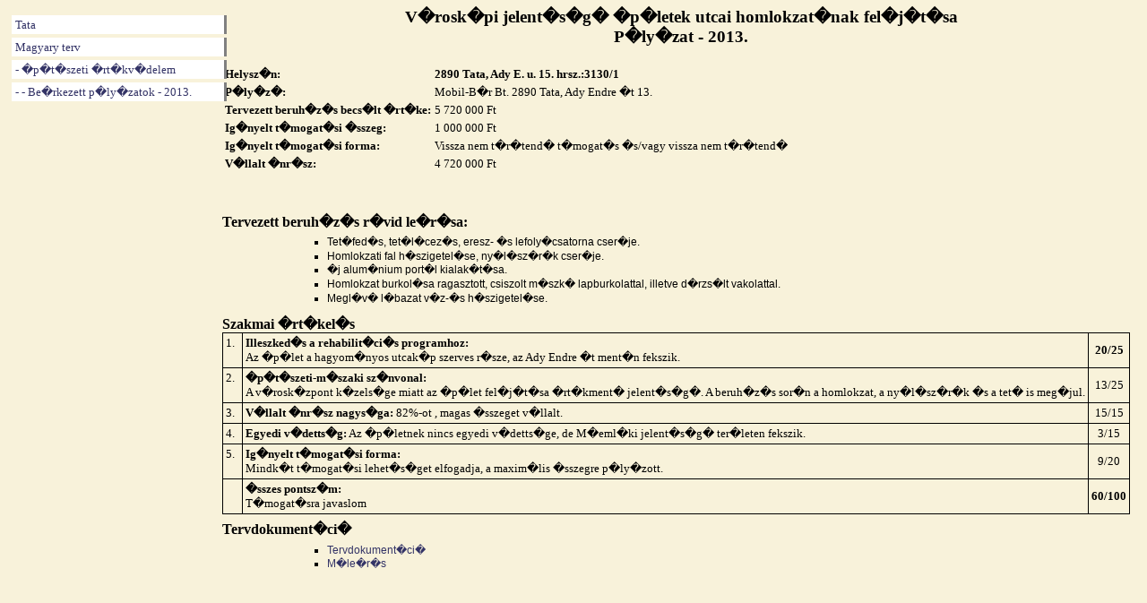

--- FILE ---
content_type: text/html; charset=UTF-8
request_url: http://magyaryterv.etata.hu/ertekvedelem/2013_palyazatok/ady_e_u_15/
body_size: 1341
content:
<html xmlns: xmlns="http://www.w3.org/TR/REC-html40">

<head>
<meta http-equiv=Content-Type content="text/html; charset=windows-1250">
<link rel="stylesheet" href="../../../../magyary_css.css">
<title>Ady Endre u. 15.</title>
</head>

<body lang=HU link=blue vlink=purple style='tab-interval:35.4pt'>

<!-- Site navigation menu -->
<ul class="navbar">
  <li><a href="http://www.tata.hu">Tata</a>
  <li><a href="../../../..">Magyary terv</a>
  <li><a href="../.."> - �p�t�szeti �rt�kv�delem</a>
  <li><a href=".."> - - Be�rkezett p�ly�zatok - 2013.</a>
</ul>
<p class=cimsor1>V�rosk�pi jelent�s�g� �p�letek utcai homlokzat�nak fel�j�t�sa</p>
<p class=cimsor1>P�ly�zat - 2013. </p>
<br>
<table><tr valign='top'>
<tr valign=top><td><b>Helysz�n:</b><td> <b>2890 Tata, 	Ady E. u. 15. hrsz.:3130/1</b>
<tr valign=top><td><b>P�ly�z�:</b><td> Mobil-B�r Bt.	2890	Tata, 	Ady Endre �t 13.<br><tr valign=top><td><b>Tervezett beruh�z�s becs�lt �rt�ke:<td> 	5 720 000 Ft
<tr valign=top><td><b>Ig�nyelt t�mogat�si �sszeg:<td> 	1 000 000 Ft
<tr valign=top><td><b>Ig�nyelt t�mogat�si forma:<td> Vissza nem t�r�tend� t�mogat�s �s/vagy vissza nem t�r�tend�
<tr valign=top><td><b>V�llalt �nr�sz:<td> 4 720 000 Ft</table>
<br>
<br>
<p class=cimsor41>Tervezett beruh�z�s r�vid le�r�sa: </p>
<ul>
<li>Tet�fed�s, tet�l�cez�s, eresz- �s lefoly�csatorna cser�je.
<li>Homlokzati fal h�szigetel�se, ny�l�sz�r�k cser�je. 
<li>�j alum�nium port�l kialak�t�sa.
<li>Homlokzat burkol�sa ragasztott, csiszolt m�szk� lapburkolattal, illetve d�rzs�lt vakolattal.
<li>Megl�v� l�bazat v�z-�s h�szigetel�se.
</ul>
<p class=cimsor41>Szakmai �rt�kel�s </p>
<table class=reference>
<tr><td class=c2 width=15>1.<td class=c2><b>Illeszked�s a rehabilit�ci�s programhoz:</b><br>
Az �p�let a hagyom�nyos utcak�p szerves r�sze, az Ady Endre �t ment�n fekszik. 
<td class=cr width=25><b>20/25</b>
<tr><td class=c2 width=15>2.<td class=c2><b>�p�t�szeti-m�szaki sz�nvonal:</b><br>
A v�rosk�zpont k�zels�ge miatt az �p�let fel�j�t�sa �rt�kment� jelent�s�g�. A beruh�z�s sor�n a homlokzat, a ny�l�sz�r�k �s a tet� is meg�jul.
<td class=cr>13/25
<tr><td class=c2 width=15>3.<td class=c2><b>V�llalt �nr�sz nagys�ga:</b>
82%-ot , magas �sszeget v�llalt. 
<td class=cr>15/15
<tr><td class=c2 width=15>4.<td class=c2><b>Egyedi v�detts�g:</b>
Az �p�letnek nincs egyedi v�detts�ge, de M�eml�ki jelent�s�g� ter�leten fekszik.
<td class=cr>3/15

<tr><td class=c2 width=15>5.<td class=c2><b>Ig�nyelt t�mogat�si forma:</b><br>
Mindk�t t�mogat�si lehet�s�get elfogadja, a maxim�lis �sszegre p�ly�zott.
<td class=cr>9/20

<tr><td class=c2 width=15><td class=c2><b>�sszes pontsz�m:</b><br>
T�mogat�sra javaslom <td class=cr><b> 60/100</b>
</table>
<p class=cimsor41> Tervdokument�ci�</p>
<ul>
	<li><a href="tervlapok.pdf">Tervdokument�ci�</a>
	<li><a href="muleiras.pdf">M�le�r�s</a>
</ul>

</p>
</body>
</html>



--- FILE ---
content_type: text/css
request_url: http://magyaryterv.etata.hu/magyary_css.css
body_size: 2255
content:


body {
  lang=HU;
  padding-left: 15em;
  font-family:"Trebuchet MS";
	mso-fareast-font-family:"Times New Roman"
  color: #9b7746;
  background-color: #f8f2da;
}
body.ovezeti_tablak{
  lang=HU;
  padding-left: 18em;
  font-family:"Trebuchet MS";
	mso-fareast-font-family:"Times New Roman"
  color: #9b7746;
  background-color: #f8f2da;
}
body.base {
  lang=HU;
  padding-left: 0em;
  font-size:10.0pt;
  font-family:"Trebuchet MS";
	mso-fareast-font-family:"Times New Roman"
  color: #9b7746;
  background-color: #f8f2da;
}

div.horizontal
{
width:100%;
height:63px;
}
div.horizontal ul
{
list-style-type:none;
margin:0;
padding:0;
}
div.horizontal li
{
float:left;
}
div.horizontal a
{
display:block;
width:20px;
}
div.horizontal a:link,div.horizontal a:visited
{
font-weight:bold;
color:#888888;
background-color:#e8e2ca;
text-align:center;
padding:4px;
text-decoration:none;
text-transform:uppercase;
}
div.horizontal a:hover,div.horizontal a:active
{
background-color:#c8c2aa;
}

ul.navbar {
  list-style-type: none;
  padding: 0;
  margin: 0;
  position: absolute;
  top: 1em;
  left: 1em;
  width: 18em;
	font-size:10.0pt;
	font-color: #9b7746;
	font-family:"Trebuchet MS";
	mso-fareast-font-family:"Times New Roman";}
 }
 ul.navbar_w {
  list-style-type: none;
  padding: 0;
  margin: 0;
  position: absolute;
  top: 1em;
  left: 1em;
  width: 19em;
	font-size:10.0pt;
	font-color: #9b7746;
	font-family:"Trebuchet MS";
	mso-fareast-font-family:"Times New Roman";}
 }
 ul.szakasz {
  list-style-type: none;
  padding: 0;
  margin: 0;
  position: absolute;
  left: 1em;
  width: 3em;
	font-size:10.0pt;
	font-weight: bold;
	font-color: #9b7746;
	font-family:"Trebuchet MS";
	mso-fareast-font-family:"Times New Roman";}
 }
 
 
h1 {
  font-family: Helvetica, Geneva, Arial,
        SunSans-Regular, sans-serif }
td.vert
{
  layout-flow : vertical-ideographic;
  font-weight: bold;
}
				
table.reference
{
background-color:#f8f2da;
border:1px solid #c3c3c3;
border-collapse:collapse;
   font-size:11.0pt;
}
td
{font-size:10.0pt;}
table.reference th
{
background-color:#e5eecc;
border:1px solid #000000;
padding:3px;
vertical-align:top;
text-align:left;
font-size:12.0pt;
}

table.reference td 
{
border:1px solid #000000;
padding:3px;
vertical-align:center;
text-align: center;
}
table.reference td.jel
{
   font-weight:bold;
}
table.reference td.mj
{
   font-size:9.0pt;
}
table.reference td.c2
{
   text-align: left;
   vertical-align: top;
}
table.reference td.lm
{
   text-align: left;
   vertical-align: middle;
table.reference td.n1
{
   text-align: justify;
   vertical-align: top;
}
table.reference td.cr
{
   font-weight:bold;
   text-align: right;
   vertical-align: top;
}
table.reference td.vert
{
  layout-flow : vertical-ideographic;
}
table.reference tr.darker
{
   background-color:#e5eecc;
}
			
		
table.ovezet    { background-color:#ffffff;
    color:black;
	border:1px solid #111111;
	
    padding:0px;
    vertical-align:top;
    text-align: center;
	font-size:10.0pt;
	font-weight:bold;
	font-family:"Trebuchet MS";
	mso-fareast-font-family:"Times New Roman";
  }

table.ovezet td {
	vertical-align:center;
	text-align: center;
}		

		
table.rendelet {
	vertical-align:top;
    text-align: justify;
	font-size:10.0pt;
	font-family:"Trebuchet MS";
	mso-fareast-font-family:"Times New Roman";
	border-width: 0px;

}

table.rendelet td {
	vertical-align:top;
	text-align: justify;
}		
td.szakasz {
	vertical-align:top;
	font-weight:bold;
	 text-align: right;
	}
td.bekezdes {
	 vertical-align:top;
	 text-align: right;
	}

		
.table_c, .table_c TD, .table_c TH 
     { background-color:#ffffff;
    color:black;
	border:1px solid #111111;
	
    padding:0px;
    vertical-align:top;
    text-align: center;
	font-size:10.0pt;
	font-weight:bold;
	font-family:"Trebuchet MS";
	mso-fareast-font-family:"Times New Roman";
  }
  
table.text
{
width : 800px;
align : table-center
}



}
table.parameters
{
border:1px solid #111111;
border-collapse: collapse;
}
  
table.parameters th
{
background-color:#e5eecc;
border:1px solid #111111;
padding:3px;
vertical-align:top;
}

table.parameters td 
{
border:1px solid #111111;
padding:3px;
vertical-align:text-middle;
text-align: center;

}


.small, .small TD, .small TH
     { color:black;
	border : 0px;
    text-align: left;
	font-size:8.0pt;
	font-family:"Trebuchet MS";
	mso-fareast-font-family:"Times New Roman";
  }
  
  
.table_l, .table_l TD, .table_l TH
     { background-color:#cccccc;
    color:black;
	border : 1px solid;
    text-align: left;
	font-size:10.0pt;
	font-weight:bold;
	font-family:"Trebuchet MS";
	mso-fareast-font-family:"Times New Roman";
  }

  .table_2, .table_2 TD, .table_2 TH
     { background-color:#cccccc;
    color:black;
	border : 1px solid;
    text-align: justify;
	vertical-align:text-top;
	font-size:10.0pt;
	font-weight:bold;
	font-family:"Trebuchet MS";
	mso-fareast-font-family:"Times New Roman";
  }
  
		
p.tabl
     {text-align: center;
	margin-left:0cm;
	font-size:10.0pt;
	font-family:"Trebuchet MS";
	mso-fareast-font-family:"Times New Roman";}
	
tr.head {text-align: center;
	font-weight:bold;
	font-size:10.0pt;
	font-family:"Trebuchet MS";
	mso-fareast-font-family:"Times New Roman"}
tr.base {text-align: left;
	font-size:10.0pt;
	font-family:"Trebuchet MS";
	mso-fareast-font-family:"Times New Roman"}	

tr.tabl1  {text-align: center;
	font-weight:bold;
	font-size:10.0pt;}
td.tabl1  {text-align: center;
	font-weight:bold;
	font-size:10.0pt;}
td.tabl2  {text-align: left;
	font-weight:bold;
	font-size:10.0pt;}
td.par  {text-align: right;
	vertical-align:text-top;
	font-weight:bold;
	font-size:10.0pt;
	width:30px;}
td.pont  {text-align: right;
    vertical-align:text-top;

	font-size:10.0pt;
	width:25px;}	
td.rend  {text-align: justify;
    vertical-align:text-top;

	font-size:10.0pt;}	
	


	
tr.tablRed  {text-align: center;
	font-size:12.0pt;
	color: Red}
tr.tablRedB  {text-align: center;
	font-weight:bold;
	font-size:13.0pt;
	color: Red}
td.tablB  {text-align: center;
	font-weight:bold;
	font-size:13.0pt}

td.tablRedB  {text-align: center;
	font-weight:bold;
	font-size:13.0pt;
	color: Red}
	
p.tablazat_cim {text-align: left;
    margin-top: 0.4cm;
	margin-bottom: 0.1cm;
	margin-left:0cm;
	font-size:10.0pt;
	font-weight: bold;
	font-family:"Trebuchet MS";
	mso-fareast-font-family:"Times New Roman";}
	
p.Alcim {text-align: left;
    margin-top: 0.4cm;
	margin-bottom: 0.1cm;
	margin-left:2cm;
	font-size:10.0pt;
	font-weight: bold;
	font-family:"Trebuchet MS";
	mso-fareast-font-family:"Times New Roman";}
	
p.Normal {text-align: left;
    margin-top: 0.1cm;
	margin-bottom: 0.1cm;
	margin-left:2cm;
	font-size:10.0pt;
	font-family:"Trebuchet MS";
	mso-fareast-font-family:"Times New Roman";}

p.Normal_c {text-align: center;
	margin-left:0cm;
	font-size:10.0pt;
	font-family:"Trebuchet MS";
	mso-fareast-font-family:"Times New Roman";}


p.pontok {text-align: left;
    margin-top: 0cm;
	margin-bottom: 0cm;
	margin-left:3.0cm;
	text-indent : -2em;
	line-height: 1.3em;
	font-size:10.0pt;
	font-family:"Trebuchet MS";
	mso-fareast-font-family:"Times New Roman";}
p.alpontok {text-align: left;
     margin:0cm;
	margin-top: 0cm;
	margin-bottom: 0cm;
	margin-left:3.5cm;
	text-indent : -2em;
	line-height: 1.3em;
	font-size:10.0pt;
	font-family:"Trebuchet MS";
	mso-fareast-font-family:"Times New Roman";}
	
p.alpontok2 {text-align: left;
	margin-left:1cm;
	font-size:10,5pt;
	font-family:"Trebuchet MS";
	mso-fareast-font-family:"Times New Roman";}

p.pontok_2{text-align: left;
	margin-left:3.0cm;
	font-size:10.0pt;
	font-family:"Trebuchet MS";
	mso-fareast-font-family:"Times New Roman";}

p.pontok_mod {text-align: left;
	margin-left:3.0cm;
	font-size:10.0pt;
	font-family:"Trebuchet MS";
	mso-fareast-font-family:"Times New Roman";}
p.pontok_mod_2{text-align: left;
	margin-left:3.5cm;
	font-size:10.0pt;
	font-family:"Trebuchet MS";
	mso-fareast-font-family:"Times New Roman";}
p.pontok_mod_3{text-align: left;
	margin-left:3.5cm;
	font-size:10.0pt;
	font-family:"Trebuchet MS";
	mso-fareast-font-family:"Times New Roman";}		
	
	
p.small_c
	{text-align: center;
	margin:0cm;
	margin-top: 1cm;
	margin-bottom: 0cm;
	mso-pagination:widow-orphan;
	font-size:8.0pt;
	font-family:"Trebuchet MS";
	mso-fareast-font-family:"Times New Roman";}
	
p.small_1
	{text-align: left;
	margin:4cm;
	margin-top: 0cm;
	margin-bottom: 0cm;
	mso-pagination:widow-orphan;
	font-size:9.0pt;
	font-family:"Trebuchet MS";
	mso-fareast-font-family:"Times New Roman";}

	

p.cimsor1
	{text-align: center;
	margin:0cm;
	margin-top: 0,5cm;
	margin-bottom: 0cm;
	mso-pagination:widow-orphan;
	font-size:14.0pt;
	font-weight:bold;
	font-family:"Trebuchet MS";
	mso-fareast-font-family:"Times New Roman";}

p.cimsor2
	{text-align: center;
	margin:0cm;
	margin-top: 0cm;
	margin-bottom: 0.5cm;
	mso-pagination:widow-orphan;
	font-size:12.0pt;
	font-weight:bold;
	font-family:"Trebuchet MS";
	mso-fareast-font-family:"Times New Roman";}

p.cimsor3
	{text-align: left;
	margin:2cm;
	margin-top: 0cm;
	margin-bottom: 0.3cm;
	mso-pagination:widow-orphan;
	font-size:12.0pt;
	font-weight:bold;
	font-family:"Trebuchet MS";
	mso-fareast-font-family:"Times New Roman";}
p.cimsor4
	{text-align: left;
	margin:2.5cm;
	margin-top: 0.2cm;
	margin-bottom: 0cm;
	mso-pagination:widow-orphan;
	font-size:12.0pt;
	font-weight:bold;
	font-family:"Trebuchet MS";
	mso-fareast-font-family:"Times New Roman";}	
p.cimsor41
	{text-align: left;
	margin:0.0cm;
	margin-top: 0.2cm;
	margin-bottom: 0cm;
	mso-pagination:widow-orphan;
	font-size:12.0pt;
	font-weight:bold;
	font-family:"Trebuchet MS";
	mso-fareast-font-family:"Times New Roman";}	
p.cimsor5
	{text-align: left;
	margin:3cm;
	margin-top: 0em;
	margin-bottom: 0cm;
	mso-pagination:widow-orphan;
	font-size:12.0pt;
	font-weight:none;
	font-family:"Trebuchet MS";
	mso-fareast-font-family:"Times New Roman";}	
	
p.cimsor6
	{text-align: center;
	margin:0cm;
	margin-top: 0em;
	margin-bottom: 0cm;
	mso-pagination:widow-orphan;
	font-size:12.0pt;
	font-weight:none;
	font-family:"Trebuchet MS";
	mso-fareast-font-family:"Times New Roman";}	
p.fejezetcim
	{text-align: center;
	margin:2.5cm;
	margin-top: 0.2cm;
	margin-bottom: 0.1cm;
	mso-pagination:widow-orphan;
	font-size:12.0pt;
	font-weight:bold;
	font-family:"Trebuchet MS";
	mso-fareast-font-family:"Times New Roman";}	
	
 p.hat_c {text-align: center;
    margin-top: 0.1cm;
	margin-bottom: 0.1cm;
	margin-left:0cm;
	font-weight:bold;
	font-size:10.0pt;
	font-family:"Trebuchet MS";
	mso-fareast-font-family:"Times New Roman";}	
p.hat {text-align: justify;
    margin-top: 0.1cm;
	margin-bottom: 0.1cm;
	margin-left:0cm;
	font-size:10.0pt;
	font-family:"Trebuchet MS";
	mso-fareast-font-family:"Times New Roman";}	

p.hat_l {text-align: left;
    margin-top: 0.1cm;
	margin-bottom: 0.1cm;
	margin-left:0cm;
	font-size:10.0pt;
	font-family:"Trebuchet MS";
	mso-fareast-font-family:"Times New Roman";}	
	
p.r_fejezet{text-align: center;
    margin-top: 0.5cm;
	margin-bottom: 0.5cm;
	margin-left:0cm;
	font-weight:bold;
	font-size:10.0pt;
	font-family:"Trebuchet MS";
	mso-fareast-font-family:"Times New Roman";}	
p.r_alcim{text-align: center;
    margin-top: 0.3cm;
	margin-bottom: 0.3cm;
	margin-left:0cm;
	font-weight:bold;
	font-size:10.0pt;
	font-family:"Trebuchet MS";
	mso-fareast-font-family:"Times New Roman";}	

p.r_szakasz {text-align: justify;
   text-indent:-0.7cm;
   margin-top: 0.15cm;
	margin-bottom: 0.1cm;
	margin-left:0.7cm;
	font-size:10.0pt;
	font-family:"Trebuchet MS";
	mso-fareast-font-family:"Times New Roman";}	
p.r_szakasz2 {text-align: justify;
   text-indent:-1.3cm;
   margin-top: 0.1cm;
	margin-bottom: 0.1cm;
	margin-left:1.3cm;
	font-size:10.0pt;
	font-family:"Trebuchet MS";
	mso-fareast-font-family:"Times New Roman";}	
p.r_bekezdes {text-align: justify;
   text-indent:-0.6cm;
   margin-top: 0.1cm;
	margin-bottom: 0.1cm;
	margin-left:1.3cm;
	font-size:10.0pt;
	font-family:"Trebuchet MS";
	mso-fareast-font-family:"Times New Roman";}	
p.r_pont {text-align: justify;
   text-indent:-0.5cm;
   margin-top: 0.1cm;
	margin-bottom: 0.1cm;
	margin-left:1.8cm;
	font-size:10.0pt;
	font-family:"Trebuchet MS";
	mso-fareast-font-family:"Times New Roman";}	

p.r_alpont {text-align: justify;
   text-indent:-0.5cm;
   margin-top: 0.1cm;
	margin-bottom: 0.1cm;
	margin-left:2.3cm;
	font-size:10.0pt;
	font-family:"Trebuchet MS";
	mso-fareast-font-family:"Times New Roman";}
p.r_norm {text-align: justify;
   text-indent:-0.5cm;
   margin-top: 0.1cm;
	margin-bottom: 0.1cm;
	margin-left:0.5cm;
	font-size:10.0pt;
	font-family:"Trebuchet MS";
	mso-fareast-font-family:"Times New Roman";}		
	p.r_c {text-align: center;
   text-indent:0cm;
   margin-top: 0.1cm;
	margin-bottom: 0.1cm;
	margin-left:0 cm;
	font-size:10.0pt;
	font-family:"Trebuchet MS";
	mso-fareast-font-family:"Times New Roman";}

p.blinkytext {
     text-decoration: blink;
 }
	
	
span.ol
	{font-weight:bold;
	 font-family:"Swis721 BlkOul BT";
	 mso-fareast-font-family:"Times New Roman";
	}

	
span.k0
	{font-weight:bold;}
	
span.k1
	{color:red;
	 font-weight:bold;}

	
span.k2
	{font-family:"Lucida Sans Unicode";
	 color:red;
	 font-weight:bold;}


ul.navbar li {
  background: white;
  margin: 0.3em 0;
  padding: 0.3em;
  border-right: 3px solid grey }
ul.navbar a {
  text-decoration: none }
  
ul.navbar_w li {
  background: white;
  margin: 0.3em 0;
  padding: 0.3em;
  border-right: 3px solid grey }
ul.navbar_w a {
  text-decoration: none }

a:link    {color: #333366; text-decoration: none; bgcolor:#EEEECC; }
a:visited {color: #333366; text-decoration: none;}
a:active  {color: #333366; text-decoration: none; background-color: #EEEECC;}
a:hover   {color: #000099; text-decoration: none; background-color: #DDDDBB;}




address {
  margin-top: 1em;
  padding-top: 1em;
  border-top: thin dotted }
 
ul {
font-family: Verdana, Arial, Helvetica, sans-serif;
font-size: 12px;
font-style: normal;
line-height: 1em;
font-weight: normal;
font-variant: normal;
text-transform: none;
<!-- color: #00CC33;-->
text-decoration: none;
<!--background-color: #FFFFFF;-->
text-indent: 5px;
list-style-position: outside;
list-style-image: list-style-image.gif;
list-style-type: square;
padding: 2px;
margin: 2px;} 
 
 li {
  margin-left: 3cm; 
  margin-top: 0.3em;
  margin-bottom: 0.3em;}

  li.pont {
  margin-left: 4cm; 
  margin-top: 0.3em;
  margin-bottom: 0.3em;}
 

</style>
